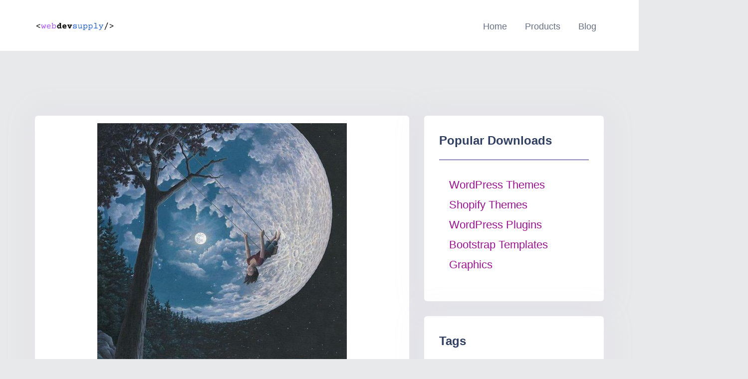

--- FILE ---
content_type: text/html; charset=UTF-8
request_url: https://webdevsupply.com/tag/spice/
body_size: 13107
content:
<!doctype html>
<html dir="ltr" lang="en-US" prefix="og: https://ogp.me/ns#">
<head>
	<meta charset="UTF-8">
	<meta name="viewport" content="width=device-width, initial-scale=1">
	<link rel="profile" href="https://gmpg.org/xfn/11">

	<title>spice - webdevsupply</title>

		<!-- All in One SEO 4.6.7.1 - aioseo.com -->
		<meta name="robots" content="max-image-preview:large" />
		<meta name="google-site-verification" content="_5at03Sq3mtSD1HW-9RaGqxLMXHQOX-9VsgbpLWPPdg" />
		<link rel="canonical" href="https://webdevsupply.com/tag/spice/" />
		<meta name="generator" content="All in One SEO (AIOSEO) 4.6.7.1" />
		<script type="application/ld+json" class="aioseo-schema">
			{"@context":"https:\/\/schema.org","@graph":[{"@type":"BreadcrumbList","@id":"https:\/\/webdevsupply.com\/tag\/spice\/#breadcrumblist","itemListElement":[{"@type":"ListItem","@id":"https:\/\/webdevsupply.com\/#listItem","position":1,"name":"Home","item":"https:\/\/webdevsupply.com\/","nextItem":"https:\/\/webdevsupply.com\/tag\/spice\/#listItem"},{"@type":"ListItem","@id":"https:\/\/webdevsupply.com\/tag\/spice\/#listItem","position":2,"name":"spice","previousItem":"https:\/\/webdevsupply.com\/#listItem"}]},{"@type":"CollectionPage","@id":"https:\/\/webdevsupply.com\/tag\/spice\/#collectionpage","url":"https:\/\/webdevsupply.com\/tag\/spice\/","name":"spice - webdevsupply","inLanguage":"en-US","isPartOf":{"@id":"https:\/\/webdevsupply.com\/#website"},"breadcrumb":{"@id":"https:\/\/webdevsupply.com\/tag\/spice\/#breadcrumblist"}},{"@type":"Person","@id":"https:\/\/webdevsupply.com\/#person"},{"@type":"WebSite","@id":"https:\/\/webdevsupply.com\/#website","url":"https:\/\/webdevsupply.com\/","name":"webdevsupply","description":"Web Development Supply","inLanguage":"en-US","publisher":{"@id":"https:\/\/webdevsupply.com\/#person"}}]}
		</script>
		<!-- All in One SEO -->

<link rel='dns-prefetch' href='//fonts.googleapis.com' />
<link rel="alternate" type="application/rss+xml" title="webdevsupply &raquo; Feed" href="https://webdevsupply.com/feed/" />
<link rel="alternate" type="application/rss+xml" title="webdevsupply &raquo; Comments Feed" href="https://webdevsupply.com/comments/feed/" />
<link rel="alternate" type="application/rss+xml" title="webdevsupply &raquo; spice Tag Feed" href="https://webdevsupply.com/tag/spice/feed/" />
<style id='wp-img-auto-sizes-contain-inline-css' type='text/css'>
img:is([sizes=auto i],[sizes^="auto," i]){contain-intrinsic-size:3000px 1500px}
/*# sourceURL=wp-img-auto-sizes-contain-inline-css */
</style>
<style id='wp-emoji-styles-inline-css' type='text/css'>

	img.wp-smiley, img.emoji {
		display: inline !important;
		border: none !important;
		box-shadow: none !important;
		height: 1em !important;
		width: 1em !important;
		margin: 0 0.07em !important;
		vertical-align: -0.1em !important;
		background: none !important;
		padding: 0 !important;
	}
/*# sourceURL=wp-emoji-styles-inline-css */
</style>
<link rel='stylesheet' id='wp-block-library-css' href='https://webdevsupply.com/wp-includes/css/dist/block-library/style.min.css?ver=6.9' type='text/css' media='all' />
<style id='global-styles-inline-css' type='text/css'>
:root{--wp--preset--aspect-ratio--square: 1;--wp--preset--aspect-ratio--4-3: 4/3;--wp--preset--aspect-ratio--3-4: 3/4;--wp--preset--aspect-ratio--3-2: 3/2;--wp--preset--aspect-ratio--2-3: 2/3;--wp--preset--aspect-ratio--16-9: 16/9;--wp--preset--aspect-ratio--9-16: 9/16;--wp--preset--color--black: #000000;--wp--preset--color--cyan-bluish-gray: #abb8c3;--wp--preset--color--white: #ffffff;--wp--preset--color--pale-pink: #f78da7;--wp--preset--color--vivid-red: #cf2e2e;--wp--preset--color--luminous-vivid-orange: #ff6900;--wp--preset--color--luminous-vivid-amber: #fcb900;--wp--preset--color--light-green-cyan: #7bdcb5;--wp--preset--color--vivid-green-cyan: #00d084;--wp--preset--color--pale-cyan-blue: #8ed1fc;--wp--preset--color--vivid-cyan-blue: #0693e3;--wp--preset--color--vivid-purple: #9b51e0;--wp--preset--gradient--vivid-cyan-blue-to-vivid-purple: linear-gradient(135deg,rgb(6,147,227) 0%,rgb(155,81,224) 100%);--wp--preset--gradient--light-green-cyan-to-vivid-green-cyan: linear-gradient(135deg,rgb(122,220,180) 0%,rgb(0,208,130) 100%);--wp--preset--gradient--luminous-vivid-amber-to-luminous-vivid-orange: linear-gradient(135deg,rgb(252,185,0) 0%,rgb(255,105,0) 100%);--wp--preset--gradient--luminous-vivid-orange-to-vivid-red: linear-gradient(135deg,rgb(255,105,0) 0%,rgb(207,46,46) 100%);--wp--preset--gradient--very-light-gray-to-cyan-bluish-gray: linear-gradient(135deg,rgb(238,238,238) 0%,rgb(169,184,195) 100%);--wp--preset--gradient--cool-to-warm-spectrum: linear-gradient(135deg,rgb(74,234,220) 0%,rgb(151,120,209) 20%,rgb(207,42,186) 40%,rgb(238,44,130) 60%,rgb(251,105,98) 80%,rgb(254,248,76) 100%);--wp--preset--gradient--blush-light-purple: linear-gradient(135deg,rgb(255,206,236) 0%,rgb(152,150,240) 100%);--wp--preset--gradient--blush-bordeaux: linear-gradient(135deg,rgb(254,205,165) 0%,rgb(254,45,45) 50%,rgb(107,0,62) 100%);--wp--preset--gradient--luminous-dusk: linear-gradient(135deg,rgb(255,203,112) 0%,rgb(199,81,192) 50%,rgb(65,88,208) 100%);--wp--preset--gradient--pale-ocean: linear-gradient(135deg,rgb(255,245,203) 0%,rgb(182,227,212) 50%,rgb(51,167,181) 100%);--wp--preset--gradient--electric-grass: linear-gradient(135deg,rgb(202,248,128) 0%,rgb(113,206,126) 100%);--wp--preset--gradient--midnight: linear-gradient(135deg,rgb(2,3,129) 0%,rgb(40,116,252) 100%);--wp--preset--font-size--small: 13px;--wp--preset--font-size--medium: 20px;--wp--preset--font-size--large: 36px;--wp--preset--font-size--x-large: 42px;--wp--preset--spacing--20: 0.44rem;--wp--preset--spacing--30: 0.67rem;--wp--preset--spacing--40: 1rem;--wp--preset--spacing--50: 1.5rem;--wp--preset--spacing--60: 2.25rem;--wp--preset--spacing--70: 3.38rem;--wp--preset--spacing--80: 5.06rem;--wp--preset--shadow--natural: 6px 6px 9px rgba(0, 0, 0, 0.2);--wp--preset--shadow--deep: 12px 12px 50px rgba(0, 0, 0, 0.4);--wp--preset--shadow--sharp: 6px 6px 0px rgba(0, 0, 0, 0.2);--wp--preset--shadow--outlined: 6px 6px 0px -3px rgb(255, 255, 255), 6px 6px rgb(0, 0, 0);--wp--preset--shadow--crisp: 6px 6px 0px rgb(0, 0, 0);}:where(.is-layout-flex){gap: 0.5em;}:where(.is-layout-grid){gap: 0.5em;}body .is-layout-flex{display: flex;}.is-layout-flex{flex-wrap: wrap;align-items: center;}.is-layout-flex > :is(*, div){margin: 0;}body .is-layout-grid{display: grid;}.is-layout-grid > :is(*, div){margin: 0;}:where(.wp-block-columns.is-layout-flex){gap: 2em;}:where(.wp-block-columns.is-layout-grid){gap: 2em;}:where(.wp-block-post-template.is-layout-flex){gap: 1.25em;}:where(.wp-block-post-template.is-layout-grid){gap: 1.25em;}.has-black-color{color: var(--wp--preset--color--black) !important;}.has-cyan-bluish-gray-color{color: var(--wp--preset--color--cyan-bluish-gray) !important;}.has-white-color{color: var(--wp--preset--color--white) !important;}.has-pale-pink-color{color: var(--wp--preset--color--pale-pink) !important;}.has-vivid-red-color{color: var(--wp--preset--color--vivid-red) !important;}.has-luminous-vivid-orange-color{color: var(--wp--preset--color--luminous-vivid-orange) !important;}.has-luminous-vivid-amber-color{color: var(--wp--preset--color--luminous-vivid-amber) !important;}.has-light-green-cyan-color{color: var(--wp--preset--color--light-green-cyan) !important;}.has-vivid-green-cyan-color{color: var(--wp--preset--color--vivid-green-cyan) !important;}.has-pale-cyan-blue-color{color: var(--wp--preset--color--pale-cyan-blue) !important;}.has-vivid-cyan-blue-color{color: var(--wp--preset--color--vivid-cyan-blue) !important;}.has-vivid-purple-color{color: var(--wp--preset--color--vivid-purple) !important;}.has-black-background-color{background-color: var(--wp--preset--color--black) !important;}.has-cyan-bluish-gray-background-color{background-color: var(--wp--preset--color--cyan-bluish-gray) !important;}.has-white-background-color{background-color: var(--wp--preset--color--white) !important;}.has-pale-pink-background-color{background-color: var(--wp--preset--color--pale-pink) !important;}.has-vivid-red-background-color{background-color: var(--wp--preset--color--vivid-red) !important;}.has-luminous-vivid-orange-background-color{background-color: var(--wp--preset--color--luminous-vivid-orange) !important;}.has-luminous-vivid-amber-background-color{background-color: var(--wp--preset--color--luminous-vivid-amber) !important;}.has-light-green-cyan-background-color{background-color: var(--wp--preset--color--light-green-cyan) !important;}.has-vivid-green-cyan-background-color{background-color: var(--wp--preset--color--vivid-green-cyan) !important;}.has-pale-cyan-blue-background-color{background-color: var(--wp--preset--color--pale-cyan-blue) !important;}.has-vivid-cyan-blue-background-color{background-color: var(--wp--preset--color--vivid-cyan-blue) !important;}.has-vivid-purple-background-color{background-color: var(--wp--preset--color--vivid-purple) !important;}.has-black-border-color{border-color: var(--wp--preset--color--black) !important;}.has-cyan-bluish-gray-border-color{border-color: var(--wp--preset--color--cyan-bluish-gray) !important;}.has-white-border-color{border-color: var(--wp--preset--color--white) !important;}.has-pale-pink-border-color{border-color: var(--wp--preset--color--pale-pink) !important;}.has-vivid-red-border-color{border-color: var(--wp--preset--color--vivid-red) !important;}.has-luminous-vivid-orange-border-color{border-color: var(--wp--preset--color--luminous-vivid-orange) !important;}.has-luminous-vivid-amber-border-color{border-color: var(--wp--preset--color--luminous-vivid-amber) !important;}.has-light-green-cyan-border-color{border-color: var(--wp--preset--color--light-green-cyan) !important;}.has-vivid-green-cyan-border-color{border-color: var(--wp--preset--color--vivid-green-cyan) !important;}.has-pale-cyan-blue-border-color{border-color: var(--wp--preset--color--pale-cyan-blue) !important;}.has-vivid-cyan-blue-border-color{border-color: var(--wp--preset--color--vivid-cyan-blue) !important;}.has-vivid-purple-border-color{border-color: var(--wp--preset--color--vivid-purple) !important;}.has-vivid-cyan-blue-to-vivid-purple-gradient-background{background: var(--wp--preset--gradient--vivid-cyan-blue-to-vivid-purple) !important;}.has-light-green-cyan-to-vivid-green-cyan-gradient-background{background: var(--wp--preset--gradient--light-green-cyan-to-vivid-green-cyan) !important;}.has-luminous-vivid-amber-to-luminous-vivid-orange-gradient-background{background: var(--wp--preset--gradient--luminous-vivid-amber-to-luminous-vivid-orange) !important;}.has-luminous-vivid-orange-to-vivid-red-gradient-background{background: var(--wp--preset--gradient--luminous-vivid-orange-to-vivid-red) !important;}.has-very-light-gray-to-cyan-bluish-gray-gradient-background{background: var(--wp--preset--gradient--very-light-gray-to-cyan-bluish-gray) !important;}.has-cool-to-warm-spectrum-gradient-background{background: var(--wp--preset--gradient--cool-to-warm-spectrum) !important;}.has-blush-light-purple-gradient-background{background: var(--wp--preset--gradient--blush-light-purple) !important;}.has-blush-bordeaux-gradient-background{background: var(--wp--preset--gradient--blush-bordeaux) !important;}.has-luminous-dusk-gradient-background{background: var(--wp--preset--gradient--luminous-dusk) !important;}.has-pale-ocean-gradient-background{background: var(--wp--preset--gradient--pale-ocean) !important;}.has-electric-grass-gradient-background{background: var(--wp--preset--gradient--electric-grass) !important;}.has-midnight-gradient-background{background: var(--wp--preset--gradient--midnight) !important;}.has-small-font-size{font-size: var(--wp--preset--font-size--small) !important;}.has-medium-font-size{font-size: var(--wp--preset--font-size--medium) !important;}.has-large-font-size{font-size: var(--wp--preset--font-size--large) !important;}.has-x-large-font-size{font-size: var(--wp--preset--font-size--x-large) !important;}
/*# sourceURL=global-styles-inline-css */
</style>

<style id='classic-theme-styles-inline-css' type='text/css'>
/*! This file is auto-generated */
.wp-block-button__link{color:#fff;background-color:#32373c;border-radius:9999px;box-shadow:none;text-decoration:none;padding:calc(.667em + 2px) calc(1.333em + 2px);font-size:1.125em}.wp-block-file__button{background:#32373c;color:#fff;text-decoration:none}
/*# sourceURL=/wp-includes/css/classic-themes.min.css */
</style>
<link rel='stylesheet' id='edd-blocks-css' href='https://webdevsupply.com/wp-content/plugins/easy-digital-downloads/includes/blocks/assets/css/edd-blocks.css?ver=3.3.2' type='text/css' media='all' />
<link rel='stylesheet' id='themeplace-fonts-css' href='//fonts.googleapis.com/css?family=Poppins%3A100%2C200%2C300%2C400%2C500%2C600%2C700%2C800%2C900&#038;ver=1.1.2' type='text/css' media='screen' />
<link rel='stylesheet' id='bootstrap-css' href='https://webdevsupply.com/wp-content/themes/themeplace/assets/css/bootstrap.min.css?ver=1.1.2' type='text/css' media='all' />
<link rel='stylesheet' id='magnific-popup-css' href='https://webdevsupply.com/wp-content/themes/themeplace/assets/css/magnific-popup.css?ver=1.1.2' type='text/css' media='all' />
<link rel='stylesheet' id='imagetooltip-css' href='https://webdevsupply.com/wp-content/themes/themeplace/assets/css/imagetooltip.min.css?ver=1.1.2' type='text/css' media='all' />
<link rel='stylesheet' id='font-awesome-css' href='https://webdevsupply.com/wp-content/plugins/elementor/assets/lib/font-awesome/css/font-awesome.min.css?ver=4.7.0' type='text/css' media='all' />
<link rel='stylesheet' id='slick-css' href='https://webdevsupply.com/wp-content/themes/themeplace/assets/css/slick.css?ver=1.1.2' type='text/css' media='all' />
<link rel='stylesheet' id='slick-theme-css' href='https://webdevsupply.com/wp-content/themes/themeplace/assets/css/slick-theme.css?ver=1.1.2' type='text/css' media='all' />
<link rel='stylesheet' id='themeplace-style-css' href='https://webdevsupply.com/wp-content/themes/themeplace/style.css?ver=6.9' type='text/css' media='all' />
<style id='themeplace-style-inline-css' type='text/css'>
    
    .badge-author,
    .preloader span,
    .themeplace-button,
    .download-item-button a:hover,
    .mejs-controls .mejs-time-rail .mejs-time-current,
    .affiliate_btn,
    .fes-table thead,
    #add-customer-message,
    .edd-message-fields input[type=submit],
    .fes-product-list-td a:hover,
    div.fes-form .fes-submit input[type=submit],
    .page-numbers.current,
    .page-numbers:active, 
    .page-numbers:hover,
    .menu-item.menu-login-url>a:hover,
	.menu-item.menu-logout-url>a:hover,
	.menu-cart>a:hover,
    .edd_cart_remove_item_btn,
    #edd_checkout_cart .edd_cart_header_row th,
    .edd-free-downloads-mobile button,
    #edd-purchase-button, .edd-submit, [type=submit].edd-submit,
    .themeplace_edd_form,
    #edd_user_history th,
	#edd_purchase_receipt_products th,
	#edd_purchase_receipt th,
    .banner ul.banner-button li a:hover,
    .menu-bar .desktop-menu .navigation>li>ul>li:hover,
    .menu-bar .desktop-menu .navigation>li>ul>li>ul>li:hover,
    .menu-bar .desktop-menu .navigation>li>ul>li>ul>li.current-menu-item,
    .menu-bar .desktop-menu .navigation>li>ul>li.current-menu-parent,
    .menu-bar .desktop-menu .navigation>li>ul>li.current-menu-item,
	.bbp-submit-wrapper button,
	#bbpress-forums #bbp-your-profile fieldset.submit button, div.bbp-submit-wrapper button,
    #bbpress-forums #bbp-single-user-details #bbp-user-navigation li.current a,
    .bbp-pagination-links a:hover, 
    .bbp-pagination-links span.current,
    #bbpress-forums li.bbp-header, 
    #bbpress-forums li.bbp-footer,
    .themeplace-btn,
    .themeplace-btn.bordered:hover,
	.comment-navigation .nav-previous a,
	.comment-navigation .nav-next a,
	.themeplace-pagination .prev a,
	.themeplace-pagination .next a,
	.themeplace-download-filters .filter-by a.active,
	.themeplace-download-filters .filter-by a:hover,
	.post-password-form p input[type=submit],
	a.prev.page-numbers,
	a.next.page-numbers,
	.fes-view-comment-link,
	.tagcloud a:hover,
	.pagination .prev,
	.pagination .next,
	.page-links .current,
	.comment-form button,
	.menu-cart-total a,
	.fes-pagination .page-numbers:hover,
	.fes-pagination .page-numbers.current,
	table#fes-comments-table .fes-cmt-submit-form:hover,
	table#fes-comments-table .fes-ignore:hover,
	.banner ul.banner-button li:first-child a,
	.download-filter ul li.select-cat,
	.newest-filter ul li.select-cat,
	.themeplace-pricing-table.recommended:after,
	.themeplace-pricing-table .themeplace-buy-button,
	.footer-widget .mc4wp-form-fields input[type=submit],
	.edd-reviews-form input[type=submit],
    .single-download-nav li a.active,
    .widget-themeplace-tags ul li a:hover,
	.widget.widget-themeplace-price .download-sale:after,
	.edd-submit.button.blue,
	.edd-submit.button.blue.active,
	.edd-submit.button.blue:focus,
	.edd-submit.button.blue:hover {
		background: #301C7A!important;
	}
	
	
	.themeplace-login-footer a,	
    .fes-vendor-menu ul li.active a,
	#fes-vendor-store-link a,
	.themeplace-register-footer a,
	.banner ul.banner-button li a,
	.mobile-menu .navigation li:hover > a,
	.menu-bar .desktop-menu li.current-menu-parent > a,
	.menu-bar .desktop-menu li.current-menu-item > a,
	.menu-bar .desktop-menu .navigation>li>a:hover,
	.navbar .current-menu-item a,
	.navbar-expand-lg .navbar-nav .nav-link:hover,
	.themeplace-team a:hover,
	.themeplace-btn.bordered,
	.menu-cart-product-item a:last-child,	
	.author-profile-sidebar .author-info ul li a:hover,
	#backtotop,	
	.page-links a,
	.fes-product-name a,
	.edd_cart_remove_item_btn:hover,
	.widget-themeplace-author .author-info span a ,
	.themeplace-download-filters .filter-by a,
	.search-result-title span,
	.widget.widget-themeplace-price .edd-cart-added-alert {
		color: #301C7A;
	}
	
	
	.edd_cart_remove_item_btn,
	#fes-vendor-store-link,
	.download-item-button a,
	.menu-item.menu-login-url>a,
	.menu-item.menu-logout-url>a,
	table#fes-comments-table .fes-cmt-submit-form,
	table#fes-comments-table .fes-ignore,
	.menu-cart>a,
	.edd_cart_remove_item_btn:hover,
	.banner ul.banner-button li a,
	#bbpress-forums li.bbp-body ul.forum,
	.service-item:hover i,
	.themeplace-btn.bordered,
	.fes-order-list-td .view-order-fes,
	.contact-form .form-group input:focus,
	.contact-form .form-group textarea:focus,
	.widget-area .widget-title,
	.previous-timeline:hover a,
	.next-timeline:hover a,
	.widget-themeplace-author .author-info span,
	.themeplace-download-filters .filter-by a,
	.breadcrumb-content .themeplace-product-search-form,
	.search-result-title,
	.breadcrumb-content .sub-heading,
	.themeplace-pricing-table>span,
	.footer-widget .mc4wp-form-fields input[type=email],
	.single-download-nav li a,
	.widget-themeplace-tags ul li a,
	.widget.widget-themeplace-price .download-sale,
	.widget.widget-themeplace-price .download-comments,
	.menu-cart-product-item a:first-child img,
	table#fes-comments-table input[type=text], table#fes-comments-table textarea,
	.fes-product-list-td a,
	.fes-fields .fes-feat-image-upload a.fes-feat-image-btn,
	.modal-footer,
	.tagcloud a,	
	.page-links a,
	.sticky {
		border-color: #301C7A;
	}
	

/*# sourceURL=themeplace-style-inline-css */
</style>
<link rel='stylesheet' id='slb_core-css' href='https://webdevsupply.com/wp-content/plugins/simple-lightbox/client/css/app.css?ver=2.9.3' type='text/css' media='all' />
<link rel='stylesheet' id='meks_ess-main-css' href='https://webdevsupply.com/wp-content/plugins/meks-easy-social-share/assets/css/main.css?ver=1.3' type='text/css' media='all' />
<script type="text/javascript" src="https://webdevsupply.com/wp-includes/js/jquery/jquery.min.js?ver=3.7.1" id="jquery-core-js"></script>
<script type="text/javascript" src="https://webdevsupply.com/wp-includes/js/jquery/jquery-migrate.min.js?ver=3.4.1" id="jquery-migrate-js"></script>
<link rel="https://api.w.org/" href="https://webdevsupply.com/wp-json/" /><link rel="alternate" title="JSON" type="application/json" href="https://webdevsupply.com/wp-json/wp/v2/tags/3194" /><link rel="EditURI" type="application/rsd+xml" title="RSD" href="https://webdevsupply.com/xmlrpc.php?rsd" />
<meta name="generator" content="WordPress 6.9" />
<meta name="generator" content="Redux 4.4.18" /><!-- FIFU: meta tags for featured image (begin) -->
<meta property="og:image" content="https://infogra.ru/wp-content/uploads/2017/05/1.jpg" />
<!-- FIFU: meta tags for featured image (end) --><meta name="twitter:image" content="https://infogra.ru/wp-content/uploads/2017/05/1.jpg" /><meta name="generator" content="Easy Digital Downloads v3.3.2" />
<meta name="generator" content="Elementor 3.23.3; features: e_lazyload; settings: css_print_method-external, google_font-enabled, font_display-auto">
			<style>
				.e-con.e-parent:nth-of-type(n+4):not(.e-lazyloaded):not(.e-no-lazyload),
				.e-con.e-parent:nth-of-type(n+4):not(.e-lazyloaded):not(.e-no-lazyload) * {
					background-image: none !important;
				}
				@media screen and (max-height: 1024px) {
					.e-con.e-parent:nth-of-type(n+3):not(.e-lazyloaded):not(.e-no-lazyload),
					.e-con.e-parent:nth-of-type(n+3):not(.e-lazyloaded):not(.e-no-lazyload) * {
						background-image: none !important;
					}
				}
				@media screen and (max-height: 640px) {
					.e-con.e-parent:nth-of-type(n+2):not(.e-lazyloaded):not(.e-no-lazyload),
					.e-con.e-parent:nth-of-type(n+2):not(.e-lazyloaded):not(.e-no-lazyload) * {
						background-image: none !important;
					}
				}
			</style>
			<style type="text/css" id="custom-background-css">
body.custom-background { background-color: #e8e9ea; }
</style>
	<link rel="icon" href="https://webdevsupply.com/wp-content/uploads/2022/05/cropped-CreatorHut-1-32x32.png" sizes="32x32" />
<link rel="icon" href="https://webdevsupply.com/wp-content/uploads/2022/05/cropped-CreatorHut-1-192x192.png" sizes="192x192" />
<link rel="apple-touch-icon" href="https://webdevsupply.com/wp-content/uploads/2022/05/cropped-CreatorHut-1-180x180.png" />
<meta name="msapplication-TileImage" content="https://webdevsupply.com/wp-content/uploads/2022/05/cropped-CreatorHut-1-270x270.png" />
		<style type="text/css" id="wp-custom-css">
			.banner{
	padding: 75px 0;
}

#hero-image{
	border: 1px solid #cccccc;
	border-left:0;
	border-right:0;
}

header.menu-bar{
	background: white;
}

header.menu-bar .navbar-logo{
	font-size:28px;
	color: #2a2a2a;
}

.comments-area, .related-items{
	padding: 20px;
	background: white;
}

.banner-content p, .banner-content h1{
	margin:0;
}

.excerpt-img, .content-img{
	margin: 15px;
	margin-bottom: 0;
}
body{
	    font-family: "ABeeZee", sans-serif;
    font-weight: 400;
    font-size: 22px;
	line-height: 40px
		color: black
}

.single-download-content {
	border: 0px solid #bfdeff; 
   border-radius: 6px;
}
.footer-copyright{
	font-size: 14px;
	color: #2a2a2a;
	background:white;
}

.edd-top-menu-items{
	text-align: center;
	position:relative;
	top: 7px;
}

.edd-top-menu-items li{
   position: relative;
    display: inline-block;
    list-style: none;
    text-align: left;
    margin: 0 15px;
    -webkit-transition: all 300ms ease;
    -o-transition: all 300ms ease;
    transition: all 300ms ease;
}

.edd-top-menu-items li a{
	position: relative;
    display: block;
    font-size: 18px;
    line-height: 50px;
    opacity: 1;
    text-align: center;
    -webkit-transition: all 300ms ease;
    -o-transition: all 300ms ease;
    transition: all 300ms ease;
	color: #2a2a2a;
	font-weight:normal
}

..menu-bar .navbar-logo img{
	max-width: 230px;
}


.affiliate_btn, #edd-purchase-button, .edd-submit, [type=submit].edd-submit {
	  display: none;
}

.col-sm-6 {
	  display: none;
}

.gallery-item {
	  display: none;
}


.download-item-content ul {
	  display: none;
}

.download-item-tag {
   display: none;
}

.themeplace-page-section a {
	color: #a00f96 !important} 
}




















		</style>
		<style id="themeplace_opt-dynamic-css" title="dynamic-css" class="redux-options-output">.breadcrumb-content h1,.breadcrumb-content a,.breadcrumb-content ul li{color:#2E3D62;}</style></head>

<body class="archive tag tag-spice tag-3194 custom-background wp-custom-logo wp-theme-themeplace edd-js-none hfeed elementor-default elementor-kit-2926">
	<a class="skip-link screen-reader-text" href="#content">Skip to content</a>
	
    <header class="menu-bar ">
        <div class="container">
	        <!--Mobile Navigation Toggler-->
	        <div class="mobile-nav-toggler"><span class="fa fa-bars"></span></div>

			<div class="row align-items-center">
				<div class="col-xl-2 col-lg-2">
					
						<a class="navbar-logo" href="https://webdevsupply.com/" data-wpel-link="internal">
							<img src="https://webdevsupply.com/wp-content/uploads/2021/12/CreatorHut-1.png" class="custom-logo" alt="webdevsupply">
						</a>

									</div>
				<div class="col-xl-10 col-lg-10" >
					<!-- Main Menu -->
			        <div class="desktop-menu">
		        	<ul id="menu-primary" class="navigation"><li id="menu-item-40" class="menu-item menu-item-type-post_type menu-item-object-page menu-item-home menu-item-40"><a href="https://webdevsupply.com/" data-wpel-link="internal">Home</a></li>
<li id="menu-item-413" class="menu-item menu-item-type-custom menu-item-object-custom menu-item-has-children menu-item-413"><a href="http://webdevsupply.com/downloads" data-wpel-link="internal">Products</a>
<ul class="sub-menu">
	<li id="menu-item-22431" class="menu-item menu-item-type-taxonomy menu-item-object-download_category menu-item-has-children menu-item-22431"><a href="https://webdevsupply.com/downloads/category/web-themes/wordpress-themes/" data-wpel-link="internal">WordPress Themes</a>
	<ul class="sub-menu">
		<li id="menu-item-22439" class="menu-item menu-item-type-taxonomy menu-item-object-download_category menu-item-22439"><a href="https://webdevsupply.com/downloads/category/web-themes/wordpress-themes/portfolio/" data-wpel-link="internal">Portfolio</a></li>
		<li id="menu-item-22441" class="menu-item menu-item-type-taxonomy menu-item-object-download_category menu-item-22441"><a href="https://webdevsupply.com/downloads/category/web-themes/wordpress-themes/commerce/" data-wpel-link="internal">Commerce</a></li>
		<li id="menu-item-22443" class="menu-item menu-item-type-taxonomy menu-item-object-download_category menu-item-22443"><a href="https://webdevsupply.com/downloads/category/web-themes/wordpress-themes/magazine/" data-wpel-link="internal">Magazine</a></li>
		<li id="menu-item-22442" class="menu-item menu-item-type-taxonomy menu-item-object-download_category menu-item-22442"><a href="https://webdevsupply.com/downloads/category/web-themes/wordpress-themes/photography/" data-wpel-link="internal">Photography</a></li>
		<li id="menu-item-22444" class="menu-item menu-item-type-taxonomy menu-item-object-download_category menu-item-22444"><a href="https://webdevsupply.com/downloads/category/web-themes/wordpress-themes/minimal/" data-wpel-link="internal">Minimal</a></li>
		<li id="menu-item-22434" class="menu-item menu-item-type-taxonomy menu-item-object-download_category menu-item-22434"><a href="https://webdevsupply.com/downloads/category/web-themes/wordpress-themes/business-wordpress-themes/" data-wpel-link="internal">Business</a></li>
		<li id="menu-item-22433" class="menu-item menu-item-type-taxonomy menu-item-object-download_category menu-item-22433"><a href="https://webdevsupply.com/downloads/category/web-themes/wordpress-themes/blog/" data-wpel-link="internal">Blog</a></li>
		<li id="menu-item-22449" class="menu-item menu-item-type-taxonomy menu-item-object-download_category menu-item-22449"><a href="https://webdevsupply.com/downloads/category/web-themes/wordpress-themes/non-profit/" data-wpel-link="internal">Non Profit</a></li>
	</ul>
</li>
	<li id="menu-item-22437" class="menu-item menu-item-type-taxonomy menu-item-object-download_category menu-item-22437"><a href="https://webdevsupply.com/downloads/category/shopify-themes/" data-wpel-link="internal">Shopify Themes</a></li>
	<li id="menu-item-22432" class="menu-item menu-item-type-taxonomy menu-item-object-download_category menu-item-22432"><a href="https://webdevsupply.com/downloads/category/bootstrap-templates/" data-wpel-link="internal">Bootstrap Templates</a></li>
	<li id="menu-item-22430" class="menu-item menu-item-type-taxonomy menu-item-object-download_category menu-item-has-children menu-item-22430"><a href="https://webdevsupply.com/downloads/category/web-themes/" data-wpel-link="internal">CMS Themes</a>
	<ul class="sub-menu">
		<li id="menu-item-22436" class="menu-item menu-item-type-taxonomy menu-item-object-download_category menu-item-22436"><a href="https://webdevsupply.com/downloads/category/web-themes/joomla/" data-wpel-link="internal">Joomla</a></li>
		<li id="menu-item-22446" class="menu-item menu-item-type-taxonomy menu-item-object-download_category menu-item-22446"><a href="https://webdevsupply.com/downloads/category/web-themes/ghost/" data-wpel-link="internal">Ghost</a></li>
		<li id="menu-item-22440" class="menu-item menu-item-type-taxonomy menu-item-object-download_category menu-item-22440"><a href="https://webdevsupply.com/downloads/category/web-themes/tumblr/" data-wpel-link="internal">Tumblr</a></li>
		<li id="menu-item-22450" class="menu-item menu-item-type-taxonomy menu-item-object-download_category menu-item-22450"><a href="https://webdevsupply.com/downloads/category/web-themes/drupal/" data-wpel-link="internal">Drupal</a></li>
	</ul>
</li>
	<li id="menu-item-22435" class="menu-item menu-item-type-taxonomy menu-item-object-download_category menu-item-22435"><a href="https://webdevsupply.com/downloads/category/html-css-templates/" data-wpel-link="internal">HTML/CSS Templates</a></li>
	<li id="menu-item-22445" class="menu-item menu-item-type-taxonomy menu-item-object-download_category menu-item-22445"><a href="https://webdevsupply.com/downloads/category/web-themes/wordpress-themes/landing-page/" data-wpel-link="internal">Landing Page</a></li>
	<li id="menu-item-22448" class="menu-item menu-item-type-taxonomy menu-item-object-download_category menu-item-22448"><a href="https://webdevsupply.com/downloads/category/wordpress-plugins/" data-wpel-link="internal">WordPress Plugins</a></li>
	<li id="menu-item-22451" class="menu-item menu-item-type-taxonomy menu-item-object-download_category menu-item-has-children menu-item-22451"><a href="https://webdevsupply.com/downloads/category/graphics/" data-wpel-link="internal">Graphics</a>
	<ul class="sub-menu">
		<li id="menu-item-22438" class="menu-item menu-item-type-taxonomy menu-item-object-download_category menu-item-22438"><a href="https://webdevsupply.com/downloads/category/graphics/lightroom/" data-wpel-link="internal">Lightroom</a></li>
		<li id="menu-item-22447" class="menu-item menu-item-type-taxonomy menu-item-object-download_category menu-item-22447"><a href="https://webdevsupply.com/downloads/category/graphics/photoshop/" data-wpel-link="internal">Photoshop</a></li>
		<li id="menu-item-22452" class="menu-item menu-item-type-taxonomy menu-item-object-download_category menu-item-22452"><a href="https://webdevsupply.com/downloads/category/fonts/" data-wpel-link="internal">Fonts</a></li>
	</ul>
</li>
	<li id="menu-item-22453" class="menu-item menu-item-type-taxonomy menu-item-object-download_category menu-item-22453"><a href="https://webdevsupply.com/downloads/category/video/" data-wpel-link="internal">Video</a></li>
	<li id="menu-item-22454" class="menu-item menu-item-type-taxonomy menu-item-object-download_category menu-item-22454"><a href="https://webdevsupply.com/downloads/category/web-elements/" data-wpel-link="internal">Web Elements</a></li>
</ul>
</li>
<li id="menu-item-41" class="menu-item menu-item-type-post_type menu-item-object-page current_page_parent menu-item-41"><a href="https://webdevsupply.com/blog/" data-wpel-link="internal">Blog</a></li>
</ul>
					</div>
				</div>
								
			</div>
		</div>
        <!-- Mobile Menu  -->
        <div class="mobile-menu">
            <div class="menu-backdrop"></div>
            <i class="close-btn fa fa-close"></i>
            <nav class="mobile-nav">
                
					<a class="navbar-logo" href="https://webdevsupply.com/" data-wpel-link="internal">
						<img src="https://webdevsupply.com/wp-content/uploads/2021/12/CreatorHut-1.png" class="custom-logo" alt="webdevsupply">
					</a>

				                
                <ul class="navigation"><!--Keep This Empty / Menu will come through Javascript--></ul>
                    <div class="menu-cart">
      <a href="#"><i class="fa fa-cart-plus"></i>0</a>

      <div class="menu-cart-widget">
        <ul class="menu-cart-product-list">
                  <li class="menu-empty-cart">
            <i class="fa fa-shopping-cart"></i>
            <h5>Your cart is empty!</h5>
        </li>
      
    </div>
  </div>
                </nav>
        </div>
    </header>
	
	 <!-- !is_singular('download') && !is_page_template( 'custom-homepage.php'  -->
	

    <section class="themeplace-page-section">
	<div class="container">
        <div class="row blog-post-list" >
			<div class="col-md-8">

			
	 <div class="excerpt-item post-7475 post type-post status-publish format-standard has-post-thumbnail hentry category-news tag-articles tag-creativity tag-design tag-spice tag-ways">
	 		 		<div class="excerpt-img">
	            <a href="https://webdevsupply.com/10-ways-to-spice-up-your-creativity/" data-wpel-link="internal">
	                <img post-id="7475" fifu-featured="1" src="https://infogra.ru/wp-content/uploads/2017/05/1.jpg" class="img-fluid wp-post-image" alt="10 ways to spice up your creativity" title="10 ways to spice up your creativity" title="10 ways to spice up your creativity" decoding="async" />	            </a>
	        </div>
	 	
        <div class="excerpt-content">
			<a href="https://webdevsupply.com/10-ways-to-spice-up-your-creativity/" data-wpel-link="internal"><h4>10 ways to spice up your creativity</h4></a>
			Design 10 ways to spice up your creativity Translation of &#8220;10 ways to jumpstart your creativity&#8221; by graphic designer Tammy Coron on 10 practical ways to get out of your creative crisis and find inspiration for your next project. We can&#8217;t spill creative ideas all the time &#8211; but you ...            <ul class="list-inline blog-item-meta-2">
               <li class="list-inline-item">
                  <a href="https://webdevsupply.com/author/webdevsupply/" data-wpel-link="internal">WebDevSupply</a>
               </li>
               <li class="list-inline-item">
                  22.03.2021               </li>
            </ul>     
        </div>
    </div>
    

			<div class="text-center">
							</div>

            </div>
                            <div class="col-md-4">
                    
<aside id="secondary" class="widget-area">
	<div id="nav_menu-2" class="widget widget_nav_menu"><h2 class="widget-title">Popular Downloads</h2><div class="menu-download-cats-container"><ul id="menu-download-cats" class="menu"><li id="menu-item-22393" class="menu-item menu-item-type-taxonomy menu-item-object-download_category menu-item-22393"><a href="https://webdevsupply.com/downloads/category/web-themes/wordpress-themes/" data-wpel-link="internal">WordPress Themes</a></li>
<li id="menu-item-22395" class="menu-item menu-item-type-taxonomy menu-item-object-download_category menu-item-22395"><a href="https://webdevsupply.com/downloads/category/shopify-themes/" data-wpel-link="internal">Shopify Themes</a></li>
<li id="menu-item-22399" class="menu-item menu-item-type-taxonomy menu-item-object-download_category menu-item-22399"><a href="https://webdevsupply.com/downloads/category/wordpress-plugins/" data-wpel-link="internal">WordPress Plugins</a></li>
<li id="menu-item-22394" class="menu-item menu-item-type-taxonomy menu-item-object-download_category menu-item-22394"><a href="https://webdevsupply.com/downloads/category/bootstrap-templates/" data-wpel-link="internal">Bootstrap Templates</a></li>
<li id="menu-item-22396" class="menu-item menu-item-type-taxonomy menu-item-object-download_category menu-item-22396"><a href="https://webdevsupply.com/downloads/category/graphics/" data-wpel-link="internal">Graphics</a></li>
</ul></div></div><div id="tag_cloud-1" class="widget widget_tag_cloud"><h2 class="widget-title">Tags</h2><div class="tagcloud"><a href="https://webdevsupply.com/tag/adobe/" class="tag-cloud-link tag-link-1577 tag-link-position-1" style="font-size: 11.14606741573pt;" aria-label="Adobe (47 items)" data-wpel-link="internal">Adobe</a>
<a href="https://webdevsupply.com/tag/art/" class="tag-cloud-link tag-link-1641 tag-link-position-2" style="font-size: 8.6292134831461pt;" aria-label="art (22 items)" data-wpel-link="internal">art</a>
<a href="https://webdevsupply.com/tag/articles/" class="tag-cloud-link tag-link-923 tag-link-position-3" style="font-size: 17.988764044944pt;" aria-label="Articles (353 items)" data-wpel-link="internal">Articles</a>
<a href="https://webdevsupply.com/tag/blog/" class="tag-cloud-link tag-link-9759 tag-link-position-4" style="font-size: 8.7865168539326pt;" aria-label="blog (23 items)" data-wpel-link="internal">blog</a>
<a href="https://webdevsupply.com/tag/books/" class="tag-cloud-link tag-link-175 tag-link-position-5" style="font-size: 13.977528089888pt;" aria-label="books (109 items)" data-wpel-link="internal">books</a>
<a href="https://webdevsupply.com/tag/business/" class="tag-cloud-link tag-link-10 tag-link-position-6" style="font-size: 11.539325842697pt;" aria-label="Business (53 items)" data-wpel-link="internal">Business</a>
<a href="https://webdevsupply.com/tag/closed-section/" class="tag-cloud-link tag-link-1535 tag-link-position-7" style="font-size: 14.52808988764pt;" aria-label="Closed section (127 items)" data-wpel-link="internal">Closed section</a>
<a href="https://webdevsupply.com/tag/color/" class="tag-cloud-link tag-link-1616 tag-link-position-8" style="font-size: 8.9438202247191pt;" aria-label="color (24 items)" data-wpel-link="internal">color</a>
<a href="https://webdevsupply.com/tag/create/" class="tag-cloud-link tag-link-92 tag-link-position-9" style="font-size: 8.9438202247191pt;" aria-label="create (24 items)" data-wpel-link="internal">create</a>
<a href="https://webdevsupply.com/tag/creating/" class="tag-cloud-link tag-link-935 tag-link-position-10" style="font-size: 9.3370786516854pt;" aria-label="Creating (27 items)" data-wpel-link="internal">Creating</a>
<a href="https://webdevsupply.com/tag/creative/" class="tag-cloud-link tag-link-986 tag-link-position-11" style="font-size: 9.3370786516854pt;" aria-label="creative (27 items)" data-wpel-link="internal">creative</a>
<a href="https://webdevsupply.com/tag/design/" class="tag-cloud-link tag-link-63 tag-link-position-12" style="font-size: 22pt;" aria-label="Design (1,154 items)" data-wpel-link="internal">Design</a>
<a href="https://webdevsupply.com/tag/designer/" class="tag-cloud-link tag-link-927 tag-link-position-13" style="font-size: 14.134831460674pt;" aria-label="designer (115 items)" data-wpel-link="internal">designer</a>
<a href="https://webdevsupply.com/tag/designers/" class="tag-cloud-link tag-link-941 tag-link-position-14" style="font-size: 13.505617977528pt;" aria-label="designers (95 items)" data-wpel-link="internal">designers</a>
<a href="https://webdevsupply.com/tag/development/" class="tag-cloud-link tag-link-70 tag-link-position-15" style="font-size: 8pt;" aria-label="Development (18 items)" data-wpel-link="internal">Development</a>
<a href="https://webdevsupply.com/tag/free/" class="tag-cloud-link tag-link-996 tag-link-position-16" style="font-size: 11.067415730337pt;" aria-label="Free (46 items)" data-wpel-link="internal">Free</a>
<a href="https://webdevsupply.com/tag/good/" class="tag-cloud-link tag-link-924 tag-link-position-17" style="font-size: 8.1573033707865pt;" aria-label="good (19 items)" data-wpel-link="internal">good</a>
<a href="https://webdevsupply.com/tag/graphic/" class="tag-cloud-link tag-link-1667 tag-link-position-18" style="font-size: 8.314606741573pt;" aria-label="Graphic (20 items)" data-wpel-link="internal">Graphic</a>
<a href="https://webdevsupply.com/tag/humor/" class="tag-cloud-link tag-link-1852 tag-link-position-19" style="font-size: 11.775280898876pt;" aria-label="Humor (56 items)" data-wpel-link="internal">Humor</a>
<a href="https://webdevsupply.com/tag/icons/" class="tag-cloud-link tag-link-1170 tag-link-position-20" style="font-size: 13.348314606742pt;" aria-label="Icons (90 items)" data-wpel-link="internal">Icons</a>
<a href="https://webdevsupply.com/tag/identity/" class="tag-cloud-link tag-link-1803 tag-link-position-21" style="font-size: 11.775280898876pt;" aria-label="Identity (56 items)" data-wpel-link="internal">Identity</a>
<a href="https://webdevsupply.com/tag/illustrations/" class="tag-cloud-link tag-link-909 tag-link-position-22" style="font-size: 12.955056179775pt;" aria-label="Illustrations (80 items)" data-wpel-link="internal">Illustrations</a>
<a href="https://webdevsupply.com/tag/illustrator/" class="tag-cloud-link tag-link-1578 tag-link-position-23" style="font-size: 10.674157303371pt;" aria-label="Illustrator (41 items)" data-wpel-link="internal">Illustrator</a>
<a href="https://webdevsupply.com/tag/lectures/" class="tag-cloud-link tag-link-1564 tag-link-position-24" style="font-size: 13.584269662921pt;" aria-label="Lectures (97 items)" data-wpel-link="internal">Lectures</a>
<a href="https://webdevsupply.com/tag/lessons/" class="tag-cloud-link tag-link-1565 tag-link-position-25" style="font-size: 14.292134831461pt;" aria-label="Lessons (120 items)" data-wpel-link="internal">Lessons</a>
<a href="https://webdevsupply.com/tag/logo/" class="tag-cloud-link tag-link-950 tag-link-position-26" style="font-size: 10.516853932584pt;" aria-label="logo (39 items)" data-wpel-link="internal">logo</a>
<a href="https://webdevsupply.com/tag/mockups/" class="tag-cloud-link tag-link-1653 tag-link-position-27" style="font-size: 12.640449438202pt;" aria-label="Mockups (73 items)" data-wpel-link="internal">Mockups</a>
<a href="https://webdevsupply.com/tag/photoshop/" class="tag-cloud-link tag-link-94 tag-link-position-28" style="font-size: 10.910112359551pt;" aria-label="Photoshop (44 items)" data-wpel-link="internal">Photoshop</a>
<a href="https://webdevsupply.com/tag/portfolio/" class="tag-cloud-link tag-link-952 tag-link-position-29" style="font-size: 8.6292134831461pt;" aria-label="portfolio (22 items)" data-wpel-link="internal">portfolio</a>
<a href="https://webdevsupply.com/tag/posters/" class="tag-cloud-link tag-link-2421 tag-link-position-30" style="font-size: 10.988764044944pt;" aria-label="Posters (45 items)" data-wpel-link="internal">Posters</a>
<a href="https://webdevsupply.com/tag/rules/" class="tag-cloud-link tag-link-1820 tag-link-position-31" style="font-size: 8.314606741573pt;" aria-label="rules (20 items)" data-wpel-link="internal">rules</a>
<a href="https://webdevsupply.com/tag/tech/" class="tag-cloud-link tag-link-88 tag-link-position-32" style="font-size: 9.9662921348315pt;" aria-label="Tech (33 items)" data-wpel-link="internal">Tech</a>
<a href="https://webdevsupply.com/tag/tips/" class="tag-cloud-link tag-link-942 tag-link-position-33" style="font-size: 10.831460674157pt;" aria-label="tips (43 items)" data-wpel-link="internal">tips</a>
<a href="https://webdevsupply.com/tag/tools/" class="tag-cloud-link tag-link-928 tag-link-position-34" style="font-size: 15.157303370787pt;" aria-label="Tools (154 items)" data-wpel-link="internal">Tools</a>
<a href="https://webdevsupply.com/tag/trends/" class="tag-cloud-link tag-link-1806 tag-link-position-35" style="font-size: 8.7865168539326pt;" aria-label="trends (23 items)" data-wpel-link="internal">trends</a>
<a href="https://webdevsupply.com/tag/tutorials/" class="tag-cloud-link tag-link-1636 tag-link-position-36" style="font-size: 10.910112359551pt;" aria-label="Tutorials (44 items)" data-wpel-link="internal">Tutorials</a>
<a href="https://webdevsupply.com/tag/typography/" class="tag-cloud-link tag-link-949 tag-link-position-37" style="font-size: 8.7865168539326pt;" aria-label="typography (23 items)" data-wpel-link="internal">typography</a>
<a href="https://webdevsupply.com/tag/ui-ux/" class="tag-cloud-link tag-link-1645 tag-link-position-38" style="font-size: 8.7865168539326pt;" aria-label="ui / ux (23 items)" data-wpel-link="internal">ui / ux</a>
<a href="https://webdevsupply.com/tag/vector/" class="tag-cloud-link tag-link-1581 tag-link-position-39" style="font-size: 9.4157303370787pt;" aria-label="vector (28 items)" data-wpel-link="internal">vector</a>
<a href="https://webdevsupply.com/tag/video/" class="tag-cloud-link tag-link-104 tag-link-position-40" style="font-size: 8.4719101123596pt;" aria-label="video (21 items)" data-wpel-link="internal">video</a>
<a href="https://webdevsupply.com/tag/ways/" class="tag-cloud-link tag-link-195 tag-link-position-41" style="font-size: 8.4719101123596pt;" aria-label="ways (21 items)" data-wpel-link="internal">ways</a>
<a href="https://webdevsupply.com/tag/web/" class="tag-cloud-link tag-link-69 tag-link-position-42" style="font-size: 13.898876404494pt;" aria-label="Web (107 items)" data-wpel-link="internal">Web</a>
<a href="https://webdevsupply.com/tag/website/" class="tag-cloud-link tag-link-993 tag-link-position-43" style="font-size: 10.674157303371pt;" aria-label="website (41 items)" data-wpel-link="internal">website</a>
<a href="https://webdevsupply.com/tag/wordpress/" class="tag-cloud-link tag-link-18 tag-link-position-44" style="font-size: 8.1573033707865pt;" aria-label="WordPress (19 items)" data-wpel-link="internal">WordPress</a>
<a href="https://webdevsupply.com/tag/work/" class="tag-cloud-link tag-link-236 tag-link-position-45" style="font-size: 8.314606741573pt;" aria-label="work (20 items)" data-wpel-link="internal">work</a></div>
</div></aside><!-- #secondary -->
                </div>
            		</div>
	</div>
</section>

	<footer>
		
						<div class="site-footer">	
					<div class="container">
						<div class="row">
							<div id="custom_html-3" class="widget_text footer-widget col-md-3 widget_custom_html"><h3 class="widget-title">About Us</h3><div class="textwidget custom-html-widget">Webdevsupply.com is a place you can come and find the best plugins, themes, fonts and more to develop your website. 

</div></div><div id="nav_menu-6" class="footer-widget col-md-3 widget_nav_menu"><h3 class="widget-title">Useful Links</h3><div class="menu-help-and-faqs-container"><ul id="menu-help-and-faqs" class="menu"><li id="menu-item-22510" class="menu-item menu-item-type-post_type menu-item-object-page menu-item-22510"><a href="https://webdevsupply.com/contact/" data-wpel-link="internal">Contact us</a></li>
<li id="menu-item-22515" class="menu-item menu-item-type-post_type menu-item-object-page current_page_parent menu-item-22515"><a href="https://webdevsupply.com/blog/" data-wpel-link="internal">Blog</a></li>
</ul></div></div><div id="nav_menu-7" class="footer-widget col-md-3 widget_nav_menu"><h3 class="widget-title">Popular Products</h3><div class="menu-products-container"><ul id="menu-products" class="menu"><li id="menu-item-22280" class="menu-item menu-item-type-taxonomy menu-item-object-download_category menu-item-22280"><a href="https://webdevsupply.com/downloads/category/web-themes/wordpress-themes/" data-wpel-link="internal">WordPress Themes</a></li>
<li id="menu-item-22281" class="menu-item menu-item-type-taxonomy menu-item-object-download_category menu-item-22281"><a href="https://webdevsupply.com/downloads/category/bootstrap-templates/" data-wpel-link="internal">Bootstrap Templates</a></li>
<li id="menu-item-22282" class="menu-item menu-item-type-taxonomy menu-item-object-download_category menu-item-22282"><a href="https://webdevsupply.com/downloads/category/shopify-themes/" data-wpel-link="internal">Shopify Themes</a></li>
<li id="menu-item-22376" class="menu-item menu-item-type-taxonomy menu-item-object-download_category menu-item-22376"><a href="https://webdevsupply.com/downloads/category/graphics/lightroom/" data-wpel-link="internal">Lightroom</a></li>
</ul></div></div><div id="custom_html-4" class="widget_text footer-widget col-md-3 widget_custom_html"><h3 class="widget-title">Free WordPress Plugins</h3><div class="textwidget custom-html-widget"><ul>
	<li><a href="https://wordpress.org/plugins/wp-force-ssl/" data-wpel-link="external" rel="external noopener noreferrer">WP Force SSL</a></li>
	<li><a href="https://wordpress.org/plugins/eps-301-redirects/" data-wpel-link="external" rel="external noopener noreferrer">301 Redirects – Easy Redirect Manager
</a></li>
	<li><a href="https://wordpress.org/plugins/google-maps-widget/" data-wpel-link="external" rel="external noopener noreferrer">Maps Widget for Google Maps</a></li>
	<li><a href="https://wordpress.org/plugins/minimal-coming-soon-maintenance-mode/" data-wpel-link="external" rel="external noopener noreferrer">Minimal Coming Soon – Coming Soon Page
</a></li>
	<li><a href="https://wordpress.org/plugins/sticky-menu-or-anything-on-scroll/" data-wpel-link="external" rel="external noopener noreferrer">Sticky Menu & Sticky Header
</a></li>
	<li><a href="https://wordpress.org/plugins/under-construction-page/" data-wpel-link="external" rel="external noopener noreferrer">Under Construction
</a></li>
	<li><a href="https://wordpress.org/plugins/wp-reset/" data-wpel-link="external" rel="external noopener noreferrer">WP Reset
</a></li>
</ul></div></div>						</div>
					</div>
				</div>
		
			    <div class="footer-copyright">
	    	<p>
	        	Copyright © 2019-2022 webdevsupply.com All Rights Reserved.
Disclosure: Some links here are “affiliate links”. If you click and purchase the item, we will receive an affiliate commission.			</p>
	    </div>			
		
	</footer>

	<i id="backtotop" class="fa fa-fw fa-3x fa-arrow-circle-up"></i>
	
	<script type="speculationrules">
{"prefetch":[{"source":"document","where":{"and":[{"href_matches":"/*"},{"not":{"href_matches":["/wp-*.php","/wp-admin/*","/wp-content/uploads/*","/wp-content/*","/wp-content/plugins/*","/wp-content/themes/themeplace/*","/*\\?(.+)"]}},{"not":{"selector_matches":"a[rel~=\"nofollow\"]"}},{"not":{"selector_matches":".no-prefetch, .no-prefetch a"}}]},"eagerness":"conservative"}]}
</script>
    <style>
        #wf_cookie_notice_wrapper {
            display: none;
            position: fixed;
            height: auto;
            z-index: 100000;
            left: 10px;
            text-align: center;
            bottom: 20px;
            color: rgb(74, 74, 74);
            background-color: rgba(243, 245, 249, 0.96);
            padding: 15px 20px 15px 10px;
            width: 290px;
            max-width: 100%;
            font-size: 12px;
            line-height: 20px;
            border-radius: 4px;
            border: thin solid #1111114d;
        }

        #wf_cookie_notice_dismiss {
            position: absolute;
            top: 5px;
            font-size: 15px;
            right: 5px;
            text-decoration: none;
            padding: 20px;
            margin: -20px;
        }

        #wf_cookie_notice_dismiss:hover {
            zoom: 120%;
        }

        @media (max-width: 480px) {
            #wf_cookie_notice_wrapper {
                width: calc(100% - 30px);
                left: 0;
                margin: 15px;
                bottom: 0;
            }
        }
    </style>

    <script>
        document.addEventListener('DOMContentLoaded', (event) => {
            if (localStorage.getItem("wfcookienotice") === null) {
                setTimeout(function() {
                    document.getElementById('wf_cookie_notice_wrapper').style.display = 'block';
                }, 3000);
            }
            document.getElementById('wf_cookie_notice_dismiss').onclick = function() {
                localStorage.setItem('wfcookienotice', 'accepted');
                document.getElementById('wf_cookie_notice_wrapper').style.display = 'none';
                return false;
            };
        });
    </script>

            <!--- Tooltip player -->
        <style>
            #slContainer .sl-views-wrapper .sl-frame-component .sl-item-background-shade {
                background-color: #000000cf;
            }
        </style>

        <script type='text/javascript'>
            window.Tooltip || function(t, e) {
                var o = {
                    url: "https://cdn.tooltip.io/static/player.js",
                    key: "abe648c8-ae8c-48d6-94d0-583a7abd1b01",
                    async: true
                };

                window.Tooltip = {
                    cs: [],
                    _apiKey: o.key
                };
                for (
                    var r = ["identify", "goal", "updateUserData", "start", "stop", "refresh", "show", "hide", "on"],
                        i = {}, n = 0; n < r.length; n++) {
                    var a = r[n];
                    i[a] = function(t) {
                        return function() {
                            var e = Array.prototype.slice.call(arguments);
                            window.Tooltip.cs.push({
                                method: t,
                                args: e
                            })
                        }
                    }(a)
                }
                window.Tooltip.API = i;
                var n = t.createElement(e),
                    s = t.getElementsByTagName(e)[0];
                n.type = "text/javascript", n.async = o.async, s.parentNode.insertBefore(n, s), n.src = o.url
            }(document, "script");
        </script>
        <!--- Tooltip player -->
        <div id="wf_cookie_notice_wrapper">
        Like every other site, this one uses cookies too. Read the <a href="https://webdevsupply.com/gdpr/" target="_blank" class="wf-cookie-notice-more" data-wpel-link="internal">fine print</a> to learn more. By continuing to browse, you agree to our use of cookies.<a id="wf_cookie_notice_dismiss" href="#">X</a>
    </div>
	<style>.edd-js-none .edd-has-js, .edd-js .edd-no-js, body.edd-js input.edd-no-js { display: none; }</style>
	<script>/* <![CDATA[ */(function(){var c = document.body.classList;c.remove('edd-js-none');c.add('edd-js');})();/* ]]> */</script>
	
    <div class="modal fade themeplace-user-modal" id="themeplace-user-modal" tabindex="-1" role="dialog" aria-hidden="true">
      <div class="modal-dialog modal-dialog-centered" data-active-tab="">
        <div class="modal-content">
          <div class="modal-body">
            <button type="button" class="close" data-dismiss="modal" aria-label="Close"><span aria-hidden="true">&times;</span></button>
            <h4>Login access is disabled</h4>          </div>
          <div class="modal-footer">
              <span class="themeplace-register-footer">Don't have an account? <a href="#themeplace-register">Sign Up</a></span>
              <span class="themeplace-login-footer">Already have an account? <a href="#themeplace-login">Login</a></span>
          </div>        
        </div>
      </div>
    </div>
			<script type='text/javascript'>
				const lazyloadRunObserver = () => {
					const lazyloadBackgrounds = document.querySelectorAll( `.e-con.e-parent:not(.e-lazyloaded)` );
					const lazyloadBackgroundObserver = new IntersectionObserver( ( entries ) => {
						entries.forEach( ( entry ) => {
							if ( entry.isIntersecting ) {
								let lazyloadBackground = entry.target;
								if( lazyloadBackground ) {
									lazyloadBackground.classList.add( 'e-lazyloaded' );
								}
								lazyloadBackgroundObserver.unobserve( entry.target );
							}
						});
					}, { rootMargin: '200px 0px 200px 0px' } );
					lazyloadBackgrounds.forEach( ( lazyloadBackground ) => {
						lazyloadBackgroundObserver.observe( lazyloadBackground );
					} );
				};
				const events = [
					'DOMContentLoaded',
					'elementor/lazyload/observe',
				];
				events.forEach( ( event ) => {
					document.addEventListener( event, lazyloadRunObserver );
				} );
			</script>
			<script type="text/javascript" id="edd-ajax-js-extra">
/* <![CDATA[ */
var edd_scripts = {"ajaxurl":"https://webdevsupply.com/wp-admin/admin-ajax.php","position_in_cart":"","has_purchase_links":"0","already_in_cart_message":"You have already added this item to your cart","empty_cart_message":"Your cart is empty","loading":"Loading","select_option":"Please select an option","is_checkout":"0","default_gateway":"","redirect_to_checkout":"0","checkout_page":"https://webdevsupply.com/checkout/","permalinks":"1","quantities_enabled":"","taxes_enabled":"0","current_page":"7475"};
//# sourceURL=edd-ajax-js-extra
/* ]]> */
</script>
<script type="text/javascript" src="https://webdevsupply.com/wp-content/plugins/easy-digital-downloads/assets/js/edd-ajax.js?ver=3.3.2" id="edd-ajax-js"></script>
<script type="text/javascript" src="https://webdevsupply.com/wp-content/themes/themeplace/assets/js/bootstrap.min.js?ver=1.1.2" id="bootstrap-js"></script>
<script type="text/javascript" src="https://webdevsupply.com/wp-content/themes/themeplace/assets/js/counterup.min.js?ver=1.1.2" id="counter-js"></script>
<script type="text/javascript" src="https://webdevsupply.com/wp-content/themes/themeplace/assets/js/magnific-popup.min.js?ver=1.1.2" id="magnific-popup-js"></script>
<script type="text/javascript" src="https://webdevsupply.com/wp-content/themes/themeplace/assets/js/imagetooltip.min.js?ver=1.1.2" id="imagetooltip-js"></script>
<script type="text/javascript" src="https://webdevsupply.com/wp-content/themes/themeplace/assets/js/waypoints.min.js?ver=1.1.2" id="waypoints-js"></script>
<script type="text/javascript" src="https://webdevsupply.com/wp-content/themes/themeplace/assets/js/isotope.js?ver=1.1.2" id="isotope-js"></script>
<script type="text/javascript" src="https://webdevsupply.com/wp-content/themes/themeplace/assets/js/slick.min.js?ver=1.1.2" id="slick-js"></script>
<script type="text/javascript" id="themeplace-ajax-login-signup-js-extra">
/* <![CDATA[ */
var themeplaceajax = {"ajaxurl":"https://webdevsupply.com/wp-admin/admin-ajax.php"};
//# sourceURL=themeplace-ajax-login-signup-js-extra
/* ]]> */
</script>
<script type="text/javascript" src="https://webdevsupply.com/wp-content/themes/themeplace/assets/js/ajax-signin-signup.js" id="themeplace-ajax-login-signup-js"></script>
<script type="text/javascript" src="https://webdevsupply.com/wp-content/themes/themeplace/assets/js/skip-link-focus-fix.js?ver=1.1.2" id="skip-link-focus-fix-js"></script>
<script type="text/javascript" id="themeplace-main-js-extra">
/* <![CDATA[ */
var themeplace_menu_ajax = {"ajaxurl":"https://webdevsupply.com/wp-admin/admin-ajax.php"};
//# sourceURL=themeplace-main-js-extra
/* ]]> */
</script>
<script type="text/javascript" src="https://webdevsupply.com/wp-content/themes/themeplace/assets/js/main.js?ver=1.1.2" id="themeplace-main-js"></script>
<script type="text/javascript" src="https://webdevsupply.com/wp-content/plugins/meks-easy-social-share/assets/js/main.js?ver=1.3" id="meks_ess-main-js"></script>
<script type="text/javascript" id="fifu-json-ld-js-extra">
/* <![CDATA[ */
var fifuJsonLd = {"url":"https://infogra.ru/wp-content/uploads/2017/05/1.jpg"};
//# sourceURL=fifu-json-ld-js-extra
/* ]]> */
</script>
<script type="text/javascript" src="https://webdevsupply.com/wp-content/plugins/featured-image-from-url/includes/html/js/json-ld.js?ver=4.8.7" id="fifu-json-ld-js"></script>
<script id="wp-emoji-settings" type="application/json">
{"baseUrl":"https://s.w.org/images/core/emoji/17.0.2/72x72/","ext":".png","svgUrl":"https://s.w.org/images/core/emoji/17.0.2/svg/","svgExt":".svg","source":{"concatemoji":"https://webdevsupply.com/wp-includes/js/wp-emoji-release.min.js?ver=6.9"}}
</script>
<script type="module">
/* <![CDATA[ */
/*! This file is auto-generated */
const a=JSON.parse(document.getElementById("wp-emoji-settings").textContent),o=(window._wpemojiSettings=a,"wpEmojiSettingsSupports"),s=["flag","emoji"];function i(e){try{var t={supportTests:e,timestamp:(new Date).valueOf()};sessionStorage.setItem(o,JSON.stringify(t))}catch(e){}}function c(e,t,n){e.clearRect(0,0,e.canvas.width,e.canvas.height),e.fillText(t,0,0);t=new Uint32Array(e.getImageData(0,0,e.canvas.width,e.canvas.height).data);e.clearRect(0,0,e.canvas.width,e.canvas.height),e.fillText(n,0,0);const a=new Uint32Array(e.getImageData(0,0,e.canvas.width,e.canvas.height).data);return t.every((e,t)=>e===a[t])}function p(e,t){e.clearRect(0,0,e.canvas.width,e.canvas.height),e.fillText(t,0,0);var n=e.getImageData(16,16,1,1);for(let e=0;e<n.data.length;e++)if(0!==n.data[e])return!1;return!0}function u(e,t,n,a){switch(t){case"flag":return n(e,"\ud83c\udff3\ufe0f\u200d\u26a7\ufe0f","\ud83c\udff3\ufe0f\u200b\u26a7\ufe0f")?!1:!n(e,"\ud83c\udde8\ud83c\uddf6","\ud83c\udde8\u200b\ud83c\uddf6")&&!n(e,"\ud83c\udff4\udb40\udc67\udb40\udc62\udb40\udc65\udb40\udc6e\udb40\udc67\udb40\udc7f","\ud83c\udff4\u200b\udb40\udc67\u200b\udb40\udc62\u200b\udb40\udc65\u200b\udb40\udc6e\u200b\udb40\udc67\u200b\udb40\udc7f");case"emoji":return!a(e,"\ud83e\u1fac8")}return!1}function f(e,t,n,a){let r;const o=(r="undefined"!=typeof WorkerGlobalScope&&self instanceof WorkerGlobalScope?new OffscreenCanvas(300,150):document.createElement("canvas")).getContext("2d",{willReadFrequently:!0}),s=(o.textBaseline="top",o.font="600 32px Arial",{});return e.forEach(e=>{s[e]=t(o,e,n,a)}),s}function r(e){var t=document.createElement("script");t.src=e,t.defer=!0,document.head.appendChild(t)}a.supports={everything:!0,everythingExceptFlag:!0},new Promise(t=>{let n=function(){try{var e=JSON.parse(sessionStorage.getItem(o));if("object"==typeof e&&"number"==typeof e.timestamp&&(new Date).valueOf()<e.timestamp+604800&&"object"==typeof e.supportTests)return e.supportTests}catch(e){}return null}();if(!n){if("undefined"!=typeof Worker&&"undefined"!=typeof OffscreenCanvas&&"undefined"!=typeof URL&&URL.createObjectURL&&"undefined"!=typeof Blob)try{var e="postMessage("+f.toString()+"("+[JSON.stringify(s),u.toString(),c.toString(),p.toString()].join(",")+"));",a=new Blob([e],{type:"text/javascript"});const r=new Worker(URL.createObjectURL(a),{name:"wpTestEmojiSupports"});return void(r.onmessage=e=>{i(n=e.data),r.terminate(),t(n)})}catch(e){}i(n=f(s,u,c,p))}t(n)}).then(e=>{for(const n in e)a.supports[n]=e[n],a.supports.everything=a.supports.everything&&a.supports[n],"flag"!==n&&(a.supports.everythingExceptFlag=a.supports.everythingExceptFlag&&a.supports[n]);var t;a.supports.everythingExceptFlag=a.supports.everythingExceptFlag&&!a.supports.flag,a.supports.everything||((t=a.source||{}).concatemoji?r(t.concatemoji):t.wpemoji&&t.twemoji&&(r(t.twemoji),r(t.wpemoji)))});
//# sourceURL=https://webdevsupply.com/wp-includes/js/wp-emoji-loader.min.js
/* ]]> */
</script>
<script type="text/javascript" id="slb_context">/* <![CDATA[ */if ( !!window.jQuery ) {(function($){$(document).ready(function(){if ( !!window.SLB ) { {$.extend(SLB, {"context":["public","user_guest"]});} }})})(jQuery);}/* ]]> */</script>
<!-- start Simple Custom CSS and JS -->
 

<!--- Tooltip player -->
<style>#slContainer .sl-views-wrapper .sl-frame-component .sl-item-background-shade { background-color: #000000cf; }</style>

<script type='text/javascript'>
window.Tooltip||function(t,e){var o={
url:"https://cdn.tooltip.io/static/player.js",
key:"42440cc4-629a-4cac-b7de-42f9ed59e5a8",
async:true
};

window.Tooltip={cs:[],_apiKey:o.key};for(
var r=["identify","goal","updateUserData","start","stop","refresh","show","hide","on"],
i={},n=0;n<r.length;n++){var a=r[n];i[a]=function(t){return function(){var e=Array.prototype.slice.call(arguments);
window.Tooltip.cs.push({method:t,args:e})}}(a)}window.Tooltip.API=i;var n=t.createElement(e),s=t.getElementsByTagName(e)[0];
n.type="text/javascript",n.async=o.async,s.parentNode.insertBefore(n,s),n.src=o.url}(document,"script");
</script>
<!--- Tooltip player --><!-- end Simple Custom CSS and JS -->
	</body>
</html>

--- FILE ---
content_type: text/javascript
request_url: https://webdevsupply.com/wp-content/themes/themeplace/assets/js/ajax-signin-signup.js
body_size: 513
content:
function themeplace_open_login_dialog(href){

	jQuery('#themeplace-user-modal .modal-dialog').removeClass('registration-complete');

	var modal_dialog = jQuery('#themeplace-user-modal .modal-dialog');
	modal_dialog.attr('data-active-tab', '');

	switch(href){

		case '#themeplace-register':
			modal_dialog.attr('data-active-tab', '#themeplace-register');
			break;

		case '#themeplace-login':
		default:
			modal_dialog.attr('data-active-tab', '#themeplace-login');
			break;
	}

	jQuery('#themeplace-user-modal').modal('show');
}	

function themeplace_close_login_dialog(){

	jQuery('#themeplace-user-modal').modal('hide');
}	

jQuery(function($){

	"use strict";
	/***************************
	**  LOGIN / REGISTER DIALOG
	***************************/

	// Open login/register modal
	$('[href="#themeplace-login"], [href="#themeplace-register"]').click(function(e){

		e.preventDefault();

		themeplace_open_login_dialog( $(this).attr('href') );

	});

	// Switch forms login/register
	$('.modal-footer a, a[href="#themeplace-reset-password"]').click(function(e){
		e.preventDefault();
		$('#themeplace-user-modal .modal-dialog').attr('data-active-tab', $(this).attr('href'));
	});


	// Post login form
	$('#themeplace_login_form').on('submit', function(e){

		e.preventDefault();

		var button = $(this).find('button');
			button.button('loading');

		$.post(themeplaceajax.ajaxurl, $('#themeplace_login_form').serialize(), function(data){

			var obj = $.parseJSON(data);

			var redirect = $('.themeplace-login').attr('data-redirect');

			$('.themeplace-login .themeplace-errors').html(obj.message);
			
			if(obj.error == false){
				$('#themeplace-user-modal .modal-dialog').addClass('loading');
				window.location.href = redirect;
				button.hide();
			}

			button.button('reset');
		});

	});


	// Post register form
	$('#themeplace_registration_form').on('submit', function(e){

		e.preventDefault();

		var button = $(this).find('button');
			button.button('loading');

		$.post(themeplaceajax.ajaxurl, $('#themeplace_registration_form').serialize(), function(data){
			
			var obj = $.parseJSON(data);

			$('.themeplace-register .themeplace-errors').html(obj.message);
			
			if(obj.error == false){
				$('#themeplace-user-modal .modal-dialog').addClass('registration-complete');
				// window.location.reload(true);
				button.hide();
			}

			button.button('reset');
			
		});

	});

	if(window.location.hash == '#login'){
		themeplace_open_login_dialog('#themeplace-login');
	}		

});